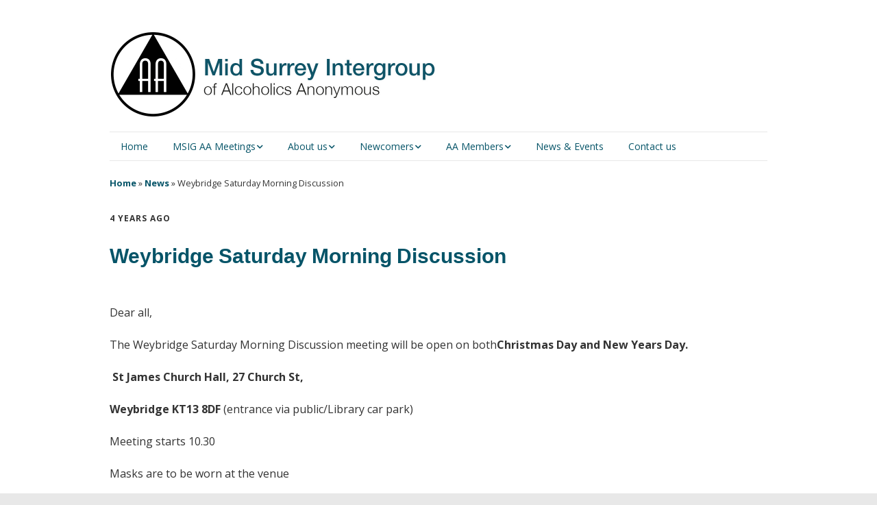

--- FILE ---
content_type: text/html; charset=UTF-8
request_url: http://aamidsurrey.org.uk/2021/12/10/weybridge-saturday-morning-discussion/
body_size: 11783
content:
<!DOCTYPE html>
<!--[if lte IE 9]><html class="no-js IE9 IE" lang="en-GB"><![endif]-->
<!--[if gt IE 9]><!--><html class="no-js" lang="en-GB"><!--<![endif]-->
	<head>
				<meta charset="UTF-8" />
	<meta name='robots' content='index, follow, max-image-preview:large, max-snippet:-1, max-video-preview:-1' />
			<link rel="dns-prefetch" href="//fonts.googleapis.com" />
			<script type="text/javascript">
			/* <![CDATA[ */
			document.documentElement.className = document.documentElement.className.replace(new RegExp('(^|\\s)no-js(\\s|$)'), '$1js$2');
			/* ]]> */
		</script>
	
	<!-- This site is optimized with the Yoast SEO plugin v20.2.1 - https://yoast.com/wordpress/plugins/seo/ -->
	<title>Weybridge Saturday Morning Discussion - Mid Surrey Intergroup</title>
	<link rel="canonical" href="http://aamidsurrey.org.uk/2021/12/10/weybridge-saturday-morning-discussion/" />
	<meta property="og:locale" content="en_GB" />
	<meta property="og:type" content="article" />
	<meta property="og:title" content="Weybridge Saturday Morning Discussion - Mid Surrey Intergroup" />
	<meta property="og:description" content="Dear all, The Weybridge Saturday Morning Discussion meeting will be open on bothChristmas Day and New Years Day.  St James Church Hall, 27 Church St, Weybridge KT13 8DF (entrance via public/Library car park) Meeting starts 10.30 Masks are to be worn at the venue Please bring own refreshment (in cup with secure lid) Regards, Karla [ECO]" />
	<meta property="og:url" content="http://aamidsurrey.org.uk/2021/12/10/weybridge-saturday-morning-discussion/" />
	<meta property="og:site_name" content="Mid Surrey Intergroup" />
	<meta property="article:published_time" content="2021-12-10T14:52:00+00:00" />
	<meta name="author" content="George eclo" />
	<meta name="twitter:card" content="summary_large_image" />
	<meta name="twitter:label1" content="Written by" />
	<meta name="twitter:data1" content="George eclo" />
	<script type="application/ld+json" class="yoast-schema-graph">{"@context":"https://schema.org","@graph":[{"@type":"Article","@id":"http://aamidsurrey.org.uk/2021/12/10/weybridge-saturday-morning-discussion/#article","isPartOf":{"@id":"http://aamidsurrey.org.uk/2021/12/10/weybridge-saturday-morning-discussion/"},"author":{"name":"George eclo","@id":"https://aamidsurrey.org.uk/#/schema/person/5bf6debf96031fe3c7736040429c286c"},"headline":"Weybridge Saturday Morning Discussion","datePublished":"2021-12-10T14:52:00+00:00","dateModified":"2021-12-10T14:52:00+00:00","mainEntityOfPage":{"@id":"http://aamidsurrey.org.uk/2021/12/10/weybridge-saturday-morning-discussion/"},"wordCount":59,"publisher":{"@id":"https://aamidsurrey.org.uk/#organization"},"articleSection":["Uncategorized"],"inLanguage":"en-GB"},{"@type":"WebPage","@id":"http://aamidsurrey.org.uk/2021/12/10/weybridge-saturday-morning-discussion/","url":"http://aamidsurrey.org.uk/2021/12/10/weybridge-saturday-morning-discussion/","name":"Weybridge Saturday Morning Discussion - Mid Surrey Intergroup","isPartOf":{"@id":"https://aamidsurrey.org.uk/#website"},"datePublished":"2021-12-10T14:52:00+00:00","dateModified":"2021-12-10T14:52:00+00:00","breadcrumb":{"@id":"http://aamidsurrey.org.uk/2021/12/10/weybridge-saturday-morning-discussion/#breadcrumb"},"inLanguage":"en-GB","potentialAction":[{"@type":"ReadAction","target":["http://aamidsurrey.org.uk/2021/12/10/weybridge-saturday-morning-discussion/"]}]},{"@type":"BreadcrumbList","@id":"http://aamidsurrey.org.uk/2021/12/10/weybridge-saturday-morning-discussion/#breadcrumb","itemListElement":[{"@type":"ListItem","position":1,"name":"Home","item":"https://aamidsurrey.org.uk/"},{"@type":"ListItem","position":2,"name":"News","item":"http://aamidsurrey.org.uk/news-2/"},{"@type":"ListItem","position":3,"name":"Weybridge Saturday Morning Discussion"}]},{"@type":"WebSite","@id":"https://aamidsurrey.org.uk/#website","url":"https://aamidsurrey.org.uk/","name":"Mid Surrey Intergroup","description":"of Alcoholics Anonymous","publisher":{"@id":"https://aamidsurrey.org.uk/#organization"},"potentialAction":[{"@type":"SearchAction","target":{"@type":"EntryPoint","urlTemplate":"https://aamidsurrey.org.uk/?s={search_term_string}"},"query-input":"required name=search_term_string"}],"inLanguage":"en-GB"},{"@type":"Organization","@id":"https://aamidsurrey.org.uk/#organization","name":"Alcoholic Anonymous Mid Surrey","url":"https://aamidsurrey.org.uk/","logo":{"@type":"ImageObject","inLanguage":"en-GB","@id":"https://aamidsurrey.org.uk/#/schema/logo/image/","url":"https://aamidsurrey.org.uk/wp-content/uploads/2018/10/AA-icon-2.jpg","contentUrl":"https://aamidsurrey.org.uk/wp-content/uploads/2018/10/AA-icon-2.jpg","width":512,"height":512,"caption":"Alcoholic Anonymous Mid Surrey"},"image":{"@id":"https://aamidsurrey.org.uk/#/schema/logo/image/"}},{"@type":"Person","@id":"https://aamidsurrey.org.uk/#/schema/person/5bf6debf96031fe3c7736040429c286c","name":"George eclo","url":"http://aamidsurrey.org.uk/author/eclo/"}]}</script>
	<!-- / Yoast SEO plugin. -->


<link rel="alternate" type="application/rss+xml" title="Mid Surrey Intergroup &raquo; Feed" href="http://aamidsurrey.org.uk/feed/" />
<link rel="alternate" type="application/rss+xml" title="Mid Surrey Intergroup &raquo; Comments Feed" href="http://aamidsurrey.org.uk/comments/feed/" />
<link rel="alternate" type="application/rss+xml" title="Mid Surrey Intergroup &raquo; Weybridge Saturday Morning Discussion Comments Feed" href="http://aamidsurrey.org.uk/2021/12/10/weybridge-saturday-morning-discussion/feed/" />
<script type="text/javascript">
/* <![CDATA[ */
window._wpemojiSettings = {"baseUrl":"https:\/\/s.w.org\/images\/core\/emoji\/14.0.0\/72x72\/","ext":".png","svgUrl":"https:\/\/s.w.org\/images\/core\/emoji\/14.0.0\/svg\/","svgExt":".svg","source":{"concatemoji":"http:\/\/aamidsurrey.org.uk\/wp-includes\/js\/wp-emoji-release.min.js?ver=6.4.7"}};
/*! This file is auto-generated */
!function(i,n){var o,s,e;function c(e){try{var t={supportTests:e,timestamp:(new Date).valueOf()};sessionStorage.setItem(o,JSON.stringify(t))}catch(e){}}function p(e,t,n){e.clearRect(0,0,e.canvas.width,e.canvas.height),e.fillText(t,0,0);var t=new Uint32Array(e.getImageData(0,0,e.canvas.width,e.canvas.height).data),r=(e.clearRect(0,0,e.canvas.width,e.canvas.height),e.fillText(n,0,0),new Uint32Array(e.getImageData(0,0,e.canvas.width,e.canvas.height).data));return t.every(function(e,t){return e===r[t]})}function u(e,t,n){switch(t){case"flag":return n(e,"\ud83c\udff3\ufe0f\u200d\u26a7\ufe0f","\ud83c\udff3\ufe0f\u200b\u26a7\ufe0f")?!1:!n(e,"\ud83c\uddfa\ud83c\uddf3","\ud83c\uddfa\u200b\ud83c\uddf3")&&!n(e,"\ud83c\udff4\udb40\udc67\udb40\udc62\udb40\udc65\udb40\udc6e\udb40\udc67\udb40\udc7f","\ud83c\udff4\u200b\udb40\udc67\u200b\udb40\udc62\u200b\udb40\udc65\u200b\udb40\udc6e\u200b\udb40\udc67\u200b\udb40\udc7f");case"emoji":return!n(e,"\ud83e\udef1\ud83c\udffb\u200d\ud83e\udef2\ud83c\udfff","\ud83e\udef1\ud83c\udffb\u200b\ud83e\udef2\ud83c\udfff")}return!1}function f(e,t,n){var r="undefined"!=typeof WorkerGlobalScope&&self instanceof WorkerGlobalScope?new OffscreenCanvas(300,150):i.createElement("canvas"),a=r.getContext("2d",{willReadFrequently:!0}),o=(a.textBaseline="top",a.font="600 32px Arial",{});return e.forEach(function(e){o[e]=t(a,e,n)}),o}function t(e){var t=i.createElement("script");t.src=e,t.defer=!0,i.head.appendChild(t)}"undefined"!=typeof Promise&&(o="wpEmojiSettingsSupports",s=["flag","emoji"],n.supports={everything:!0,everythingExceptFlag:!0},e=new Promise(function(e){i.addEventListener("DOMContentLoaded",e,{once:!0})}),new Promise(function(t){var n=function(){try{var e=JSON.parse(sessionStorage.getItem(o));if("object"==typeof e&&"number"==typeof e.timestamp&&(new Date).valueOf()<e.timestamp+604800&&"object"==typeof e.supportTests)return e.supportTests}catch(e){}return null}();if(!n){if("undefined"!=typeof Worker&&"undefined"!=typeof OffscreenCanvas&&"undefined"!=typeof URL&&URL.createObjectURL&&"undefined"!=typeof Blob)try{var e="postMessage("+f.toString()+"("+[JSON.stringify(s),u.toString(),p.toString()].join(",")+"));",r=new Blob([e],{type:"text/javascript"}),a=new Worker(URL.createObjectURL(r),{name:"wpTestEmojiSupports"});return void(a.onmessage=function(e){c(n=e.data),a.terminate(),t(n)})}catch(e){}c(n=f(s,u,p))}t(n)}).then(function(e){for(var t in e)n.supports[t]=e[t],n.supports.everything=n.supports.everything&&n.supports[t],"flag"!==t&&(n.supports.everythingExceptFlag=n.supports.everythingExceptFlag&&n.supports[t]);n.supports.everythingExceptFlag=n.supports.everythingExceptFlag&&!n.supports.flag,n.DOMReady=!1,n.readyCallback=function(){n.DOMReady=!0}}).then(function(){return e}).then(function(){var e;n.supports.everything||(n.readyCallback(),(e=n.source||{}).concatemoji?t(e.concatemoji):e.wpemoji&&e.twemoji&&(t(e.twemoji),t(e.wpemoji)))}))}((window,document),window._wpemojiSettings);
/* ]]> */
</script>
<style id='wp-emoji-styles-inline-css' type='text/css'>

	img.wp-smiley, img.emoji {
		display: inline !important;
		border: none !important;
		box-shadow: none !important;
		height: 1em !important;
		width: 1em !important;
		margin: 0 0.07em !important;
		vertical-align: -0.1em !important;
		background: none !important;
		padding: 0 !important;
	}
</style>
<link rel='stylesheet' id='wp-block-library-css' href='http://aamidsurrey.org.uk/wp-includes/css/dist/block-library/style.min.css?ver=6.4.7' type='text/css' media='all' />
<style id='classic-theme-styles-inline-css' type='text/css'>
/*! This file is auto-generated */
.wp-block-button__link{color:#fff;background-color:#32373c;border-radius:9999px;box-shadow:none;text-decoration:none;padding:calc(.667em + 2px) calc(1.333em + 2px);font-size:1.125em}.wp-block-file__button{background:#32373c;color:#fff;text-decoration:none}
</style>
<style id='global-styles-inline-css' type='text/css'>
body{--wp--preset--color--black: #000000;--wp--preset--color--cyan-bluish-gray: #abb8c3;--wp--preset--color--white: #ffffff;--wp--preset--color--pale-pink: #f78da7;--wp--preset--color--vivid-red: #cf2e2e;--wp--preset--color--luminous-vivid-orange: #ff6900;--wp--preset--color--luminous-vivid-amber: #fcb900;--wp--preset--color--light-green-cyan: #7bdcb5;--wp--preset--color--vivid-green-cyan: #00d084;--wp--preset--color--pale-cyan-blue: #8ed1fc;--wp--preset--color--vivid-cyan-blue: #0693e3;--wp--preset--color--vivid-purple: #9b51e0;--wp--preset--gradient--vivid-cyan-blue-to-vivid-purple: linear-gradient(135deg,rgba(6,147,227,1) 0%,rgb(155,81,224) 100%);--wp--preset--gradient--light-green-cyan-to-vivid-green-cyan: linear-gradient(135deg,rgb(122,220,180) 0%,rgb(0,208,130) 100%);--wp--preset--gradient--luminous-vivid-amber-to-luminous-vivid-orange: linear-gradient(135deg,rgba(252,185,0,1) 0%,rgba(255,105,0,1) 100%);--wp--preset--gradient--luminous-vivid-orange-to-vivid-red: linear-gradient(135deg,rgba(255,105,0,1) 0%,rgb(207,46,46) 100%);--wp--preset--gradient--very-light-gray-to-cyan-bluish-gray: linear-gradient(135deg,rgb(238,238,238) 0%,rgb(169,184,195) 100%);--wp--preset--gradient--cool-to-warm-spectrum: linear-gradient(135deg,rgb(74,234,220) 0%,rgb(151,120,209) 20%,rgb(207,42,186) 40%,rgb(238,44,130) 60%,rgb(251,105,98) 80%,rgb(254,248,76) 100%);--wp--preset--gradient--blush-light-purple: linear-gradient(135deg,rgb(255,206,236) 0%,rgb(152,150,240) 100%);--wp--preset--gradient--blush-bordeaux: linear-gradient(135deg,rgb(254,205,165) 0%,rgb(254,45,45) 50%,rgb(107,0,62) 100%);--wp--preset--gradient--luminous-dusk: linear-gradient(135deg,rgb(255,203,112) 0%,rgb(199,81,192) 50%,rgb(65,88,208) 100%);--wp--preset--gradient--pale-ocean: linear-gradient(135deg,rgb(255,245,203) 0%,rgb(182,227,212) 50%,rgb(51,167,181) 100%);--wp--preset--gradient--electric-grass: linear-gradient(135deg,rgb(202,248,128) 0%,rgb(113,206,126) 100%);--wp--preset--gradient--midnight: linear-gradient(135deg,rgb(2,3,129) 0%,rgb(40,116,252) 100%);--wp--preset--font-size--small: 13px;--wp--preset--font-size--medium: 20px;--wp--preset--font-size--large: 36px;--wp--preset--font-size--x-large: 42px;--wp--preset--spacing--20: 0.44rem;--wp--preset--spacing--30: 0.67rem;--wp--preset--spacing--40: 1rem;--wp--preset--spacing--50: 1.5rem;--wp--preset--spacing--60: 2.25rem;--wp--preset--spacing--70: 3.38rem;--wp--preset--spacing--80: 5.06rem;--wp--preset--shadow--natural: 6px 6px 9px rgba(0, 0, 0, 0.2);--wp--preset--shadow--deep: 12px 12px 50px rgba(0, 0, 0, 0.4);--wp--preset--shadow--sharp: 6px 6px 0px rgba(0, 0, 0, 0.2);--wp--preset--shadow--outlined: 6px 6px 0px -3px rgba(255, 255, 255, 1), 6px 6px rgba(0, 0, 0, 1);--wp--preset--shadow--crisp: 6px 6px 0px rgba(0, 0, 0, 1);}:where(.is-layout-flex){gap: 0.5em;}:where(.is-layout-grid){gap: 0.5em;}body .is-layout-flow > .alignleft{float: left;margin-inline-start: 0;margin-inline-end: 2em;}body .is-layout-flow > .alignright{float: right;margin-inline-start: 2em;margin-inline-end: 0;}body .is-layout-flow > .aligncenter{margin-left: auto !important;margin-right: auto !important;}body .is-layout-constrained > .alignleft{float: left;margin-inline-start: 0;margin-inline-end: 2em;}body .is-layout-constrained > .alignright{float: right;margin-inline-start: 2em;margin-inline-end: 0;}body .is-layout-constrained > .aligncenter{margin-left: auto !important;margin-right: auto !important;}body .is-layout-constrained > :where(:not(.alignleft):not(.alignright):not(.alignfull)){max-width: var(--wp--style--global--content-size);margin-left: auto !important;margin-right: auto !important;}body .is-layout-constrained > .alignwide{max-width: var(--wp--style--global--wide-size);}body .is-layout-flex{display: flex;}body .is-layout-flex{flex-wrap: wrap;align-items: center;}body .is-layout-flex > *{margin: 0;}body .is-layout-grid{display: grid;}body .is-layout-grid > *{margin: 0;}:where(.wp-block-columns.is-layout-flex){gap: 2em;}:where(.wp-block-columns.is-layout-grid){gap: 2em;}:where(.wp-block-post-template.is-layout-flex){gap: 1.25em;}:where(.wp-block-post-template.is-layout-grid){gap: 1.25em;}.has-black-color{color: var(--wp--preset--color--black) !important;}.has-cyan-bluish-gray-color{color: var(--wp--preset--color--cyan-bluish-gray) !important;}.has-white-color{color: var(--wp--preset--color--white) !important;}.has-pale-pink-color{color: var(--wp--preset--color--pale-pink) !important;}.has-vivid-red-color{color: var(--wp--preset--color--vivid-red) !important;}.has-luminous-vivid-orange-color{color: var(--wp--preset--color--luminous-vivid-orange) !important;}.has-luminous-vivid-amber-color{color: var(--wp--preset--color--luminous-vivid-amber) !important;}.has-light-green-cyan-color{color: var(--wp--preset--color--light-green-cyan) !important;}.has-vivid-green-cyan-color{color: var(--wp--preset--color--vivid-green-cyan) !important;}.has-pale-cyan-blue-color{color: var(--wp--preset--color--pale-cyan-blue) !important;}.has-vivid-cyan-blue-color{color: var(--wp--preset--color--vivid-cyan-blue) !important;}.has-vivid-purple-color{color: var(--wp--preset--color--vivid-purple) !important;}.has-black-background-color{background-color: var(--wp--preset--color--black) !important;}.has-cyan-bluish-gray-background-color{background-color: var(--wp--preset--color--cyan-bluish-gray) !important;}.has-white-background-color{background-color: var(--wp--preset--color--white) !important;}.has-pale-pink-background-color{background-color: var(--wp--preset--color--pale-pink) !important;}.has-vivid-red-background-color{background-color: var(--wp--preset--color--vivid-red) !important;}.has-luminous-vivid-orange-background-color{background-color: var(--wp--preset--color--luminous-vivid-orange) !important;}.has-luminous-vivid-amber-background-color{background-color: var(--wp--preset--color--luminous-vivid-amber) !important;}.has-light-green-cyan-background-color{background-color: var(--wp--preset--color--light-green-cyan) !important;}.has-vivid-green-cyan-background-color{background-color: var(--wp--preset--color--vivid-green-cyan) !important;}.has-pale-cyan-blue-background-color{background-color: var(--wp--preset--color--pale-cyan-blue) !important;}.has-vivid-cyan-blue-background-color{background-color: var(--wp--preset--color--vivid-cyan-blue) !important;}.has-vivid-purple-background-color{background-color: var(--wp--preset--color--vivid-purple) !important;}.has-black-border-color{border-color: var(--wp--preset--color--black) !important;}.has-cyan-bluish-gray-border-color{border-color: var(--wp--preset--color--cyan-bluish-gray) !important;}.has-white-border-color{border-color: var(--wp--preset--color--white) !important;}.has-pale-pink-border-color{border-color: var(--wp--preset--color--pale-pink) !important;}.has-vivid-red-border-color{border-color: var(--wp--preset--color--vivid-red) !important;}.has-luminous-vivid-orange-border-color{border-color: var(--wp--preset--color--luminous-vivid-orange) !important;}.has-luminous-vivid-amber-border-color{border-color: var(--wp--preset--color--luminous-vivid-amber) !important;}.has-light-green-cyan-border-color{border-color: var(--wp--preset--color--light-green-cyan) !important;}.has-vivid-green-cyan-border-color{border-color: var(--wp--preset--color--vivid-green-cyan) !important;}.has-pale-cyan-blue-border-color{border-color: var(--wp--preset--color--pale-cyan-blue) !important;}.has-vivid-cyan-blue-border-color{border-color: var(--wp--preset--color--vivid-cyan-blue) !important;}.has-vivid-purple-border-color{border-color: var(--wp--preset--color--vivid-purple) !important;}.has-vivid-cyan-blue-to-vivid-purple-gradient-background{background: var(--wp--preset--gradient--vivid-cyan-blue-to-vivid-purple) !important;}.has-light-green-cyan-to-vivid-green-cyan-gradient-background{background: var(--wp--preset--gradient--light-green-cyan-to-vivid-green-cyan) !important;}.has-luminous-vivid-amber-to-luminous-vivid-orange-gradient-background{background: var(--wp--preset--gradient--luminous-vivid-amber-to-luminous-vivid-orange) !important;}.has-luminous-vivid-orange-to-vivid-red-gradient-background{background: var(--wp--preset--gradient--luminous-vivid-orange-to-vivid-red) !important;}.has-very-light-gray-to-cyan-bluish-gray-gradient-background{background: var(--wp--preset--gradient--very-light-gray-to-cyan-bluish-gray) !important;}.has-cool-to-warm-spectrum-gradient-background{background: var(--wp--preset--gradient--cool-to-warm-spectrum) !important;}.has-blush-light-purple-gradient-background{background: var(--wp--preset--gradient--blush-light-purple) !important;}.has-blush-bordeaux-gradient-background{background: var(--wp--preset--gradient--blush-bordeaux) !important;}.has-luminous-dusk-gradient-background{background: var(--wp--preset--gradient--luminous-dusk) !important;}.has-pale-ocean-gradient-background{background: var(--wp--preset--gradient--pale-ocean) !important;}.has-electric-grass-gradient-background{background: var(--wp--preset--gradient--electric-grass) !important;}.has-midnight-gradient-background{background: var(--wp--preset--gradient--midnight) !important;}.has-small-font-size{font-size: var(--wp--preset--font-size--small) !important;}.has-medium-font-size{font-size: var(--wp--preset--font-size--medium) !important;}.has-large-font-size{font-size: var(--wp--preset--font-size--large) !important;}.has-x-large-font-size{font-size: var(--wp--preset--font-size--x-large) !important;}
.wp-block-navigation a:where(:not(.wp-element-button)){color: inherit;}
:where(.wp-block-post-template.is-layout-flex){gap: 1.25em;}:where(.wp-block-post-template.is-layout-grid){gap: 1.25em;}
:where(.wp-block-columns.is-layout-flex){gap: 2em;}:where(.wp-block-columns.is-layout-grid){gap: 2em;}
.wp-block-pullquote{font-size: 1.5em;line-height: 1.6;}
</style>
<link rel='stylesheet' id='contact-form-7-css' href='http://aamidsurrey.org.uk/wp-content/plugins/contact-form-7/includes/css/styles.css?ver=5.9.8' type='text/css' media='all' />
<link rel='stylesheet' id='jquery-ui-css' href='http://aamidsurrey.org.uk/wp-content/plugins/dg-accordian/public/css/jquery-ui-1.12.1.css?ver=1.0.0' type='text/css' media='all' />
<link rel='stylesheet' id='dg-accordian-css' href='http://aamidsurrey.org.uk/wp-content/plugins/dg-accordian/public/css/dg-accordian-public.css?ver=1.0.0' type='text/css' media='all' />
<link rel='stylesheet' id='pc_google_analytics-frontend-css' href='http://aamidsurrey.org.uk/wp-content/plugins/pc-google-analytics/assets/css/frontend.css?ver=1.0.0' type='text/css' media='all' />
<link rel='stylesheet' id='make-google-font-css' href='//fonts.googleapis.com/css?family=Open+Sans%3Aregular%2Citalic%2C700%2C700italic&#038;ver=1.9.25#038;subset=latin' type='text/css' media='all' />
<link rel='stylesheet' id='font-awesome-css' href='http://aamidsurrey.org.uk/wp-content/themes/make/css/libs/font-awesome/css/font-awesome.min.css?ver=5.6.3' type='text/css' media='all' />
<link rel='stylesheet' id='make-parent-css' href='http://aamidsurrey.org.uk/wp-content/themes/make/style.css?ver=1.9.25' type='text/css' media='all' />
<link rel='stylesheet' id='makeplus-postslist-frontend-css' href='http://aamidsurrey.org.uk/wp-content/plugins/make-plus/css/postslist/frontend.css?ver=1.9.17' type='text/css' media='all' />
<link rel='stylesheet' id='make-main-css' href='http://aamidsurrey.org.uk/wp-content/themes/make-child-theme/style.css?ver=1.9.25' type='text/css' media='all' />
<link rel='stylesheet' id='make-print-css' href='http://aamidsurrey.org.uk/wp-content/themes/make/css/print.css?ver=1.9.25' type='text/css' media='print' />
<link rel='stylesheet' id='btnsx-css' href='http://aamidsurrey.org.uk/wp-content/plugins/buttons-x/assets/css/common/button.min.css?ver=0.8.6' type='text/css' media='all' />
<script type="text/javascript" src="http://aamidsurrey.org.uk/wp-includes/js/jquery/jquery.min.js?ver=3.7.1" id="jquery-core-js"></script>
<script type="text/javascript" src="http://aamidsurrey.org.uk/wp-includes/js/jquery/jquery-migrate.min.js?ver=3.4.1" id="jquery-migrate-js"></script>
<script type="text/javascript" src="http://aamidsurrey.org.uk/wp-content/plugins/dg-accordian/public/js/jquery-ui-1.12.1.js?ver=1.0.0" id="jquery-ui-js"></script>
<script type="text/javascript" src="http://aamidsurrey.org.uk/wp-content/plugins/dg-accordian/public/js/dg-accordian-public.js?ver=1.0.0" id="dg-accordian-js"></script>
<script type="text/javascript" src="http://aamidsurrey.org.uk/wp-content/plugins/pc-google-analytics/assets/js/frontend.min.js?ver=1.0.0" id="pc_google_analytics-frontend-js"></script>
<link rel="https://api.w.org/" href="http://aamidsurrey.org.uk/wp-json/" /><link rel="alternate" type="application/json" href="http://aamidsurrey.org.uk/wp-json/wp/v2/posts/3006" /><link rel="EditURI" type="application/rsd+xml" title="RSD" href="http://aamidsurrey.org.uk/xmlrpc.php?rsd" />
<meta name="generator" content="WordPress 6.4.7" />
<link rel='shortlink' href='http://aamidsurrey.org.uk/?p=3006' />
<link rel="alternate" type="application/json+oembed" href="http://aamidsurrey.org.uk/wp-json/oembed/1.0/embed?url=http%3A%2F%2Faamidsurrey.org.uk%2F2021%2F12%2F10%2Fweybridge-saturday-morning-discussion%2F" />
<link rel="alternate" type="text/xml+oembed" href="http://aamidsurrey.org.uk/wp-json/oembed/1.0/embed?url=http%3A%2F%2Faamidsurrey.org.uk%2F2021%2F12%2F10%2Fweybridge-saturday-morning-discussion%2F&#038;format=xml" />
<meta name="12_step_meeting_list" content="3.19.9">
<style>.cpm-map img{ max-width: none !important;box-shadow:none !important;}</style>	<script>
		(function(i,s,o,g,r,a,m){i['GoogleAnalyticsObject']=r;i[r]=i[r]||function(){
		(i[r].q=i[r].q||[]).push(arguments)},i[r].l=1*new Date();a=s.createElement(o),
		m=s.getElementsByTagName(o)[0];a.async=1;a.src=g;m.parentNode.insertBefore(a,m)
		})(window,document,'script','//www.google-analytics.com/analytics.js','ga');
		
		ga('create', '30f969720159fdcf', 'auto');
		ga('send', 'pageview');
		
		</script>
		<meta name="viewport" content="width=device-width, initial-scale=1" />
				<link rel="pingback" href="http://aamidsurrey.org.uk/xmlrpc.php">
	<style type="text/css">.recentcomments a{display:inline !important;padding:0 !important;margin:0 !important;}</style><style type="text/css" id="custom-background-css">
body.custom-background { background-color: #e8e8e8; background-image: url("http://aamidsurrey.org.uk/wp-content/uploads/2019/03/violence_banner.jpg"); background-position: left top; background-size: auto; background-repeat: repeat; background-attachment: scroll; }
</style>
	
<!-- Begin Make Inline CSS -->
<style type="text/css">
body,.font-body{font-size:16px;font-size:1.6rem;}#comments{font-size:14px;font-size:1.4rem;}.comment-date{font-size:13px;font-size:1.3rem;}h1:not(.site-title),.font-header,.entry-title{font-size:30px;font-size:3rem;}h2{font-size:26px;font-size:2.6rem;}h4{font-size:20px;font-size:2rem;font-weight:bold;}.site-navigation .menu li a,.font-nav,.site-navigation .menu-toggle{font-family:"Open Sans","Helvetica Neue",Helvetica,Arial,sans-serif;font-size:14px;font-size:1.4rem;font-weight:normal;font-style:normal;text-transform:none;line-height:1.4;letter-spacing:0px;word-spacing:0px;}.site-navigation .menu li.current_page_item > a,.site-navigation .menu .children li.current_page_item > a,.site-navigation .menu li.current-menu-item > a,.site-navigation .menu .sub-menu li.current-menu-item > a{font-weight:bold;}.header-bar,.header-text,.header-bar .search-form input,.header-bar .menu a,.header-navigation .mobile-menu ul.menu li a{font-family:"Open Sans","Helvetica Neue",Helvetica,Arial,sans-serif;font-size:13px;font-size:1.3rem;font-weight:normal;font-style:normal;text-transform:none;line-height:1.6;letter-spacing:0px;word-spacing:0px;}.sidebar .widget-title,.sidebar .widgettitle,.sidebar .widget-title a,.sidebar .widgettitle a,.font-widget-title{font-family:"Open Sans","Helvetica Neue",Helvetica,Arial,sans-serif;font-size:13px;font-size:1.3rem;font-weight:bold;font-style:normal;text-transform:none;line-height:1.6;letter-spacing:0px;word-spacing:0px;}.sidebar .widget,.font-widget{font-weight:bold;}.footer-widget-container .widget-title,.footer-widget-container .widgettitle,.footer-widget-container .widget-title a,.footer-widget-container .widgettitle a{font-family:"Open Sans","Helvetica Neue",Helvetica,Arial,sans-serif;font-size:13px;font-size:1.3rem;font-weight:bold;font-style:normal;text-transform:none;line-height:1.6;letter-spacing:0px;word-spacing:0px;}.color-primary-text,a,.entry-author-byline a.vcard,.entry-footer a:hover,.comment-form .required,ul.ttfmake-list-dot li:before,ol.ttfmake-list-dot li:before,.entry-comment-count a:hover,.comment-count-icon a:hover{color:#065468;}.color-primary-background,.ttfmake-button.color-primary-background{background-color:#065468;}.color-primary-border{border-color:#065468;}.color-secondary-text,.builder-section-banner .cycle-pager,.ttfmake-shortcode-slider .cycle-pager,.builder-section-banner .cycle-prev:before,.builder-section-banner .cycle-next:before,.ttfmake-shortcode-slider .cycle-prev:before,.ttfmake-shortcode-slider .cycle-next:before,.ttfmake-shortcode-slider .cycle-caption{color:#e8e8e8;}.color-secondary-background,blockquote.ttfmake-testimonial,tt,kbd,pre,code,samp,var,textarea,input[type="date"],input[type="datetime"],input[type="datetime-local"],input[type="email"],input[type="month"],input[type="number"],input[type="password"],input[type="search"],input[type="tel"],input[type="text"],input[type="time"],input[type="url"],input[type="week"],.ttfmake-button.color-secondary-background,button.color-secondary-background,input[type="button"].color-secondary-background,input[type="reset"].color-secondary-background,input[type="submit"].color-secondary-background,.sticky-post-label{background-color:#e8e8e8;}.color-secondary-border,table,table th,table td,.header-layout-3 .site-navigation .menu,.widget_tag_cloud a,.widget_product_tag_cloud a{border-color:#e8e8e8;}hr,hr.ttfmake-line-dashed,hr.ttfmake-line-double,blockquote.ttfmake-testimonial:after{border-top-color:#e8e8e8;}.comment-body,.post,.page,.search article.post,.search article.page,.widget li{border-bottom-color:#e8e8e8;}.color-text,body,.entry-date a,button,input,select,textarea,[class*="navigation"] .nav-previous a,[class*="navigation"] .nav-previous span,[class*="navigation"] .nav-next a,[class*="navigation"] .nav-next span{color:#333333;}::-webkit-input-placeholder{color:#333333;}:-moz-placeholder{color:#333333;}::-moz-placeholder{color:#333333;}:-ms-input-placeholder{color:#333333;}.color-detail-text,.builder-section-banner .cycle-pager .cycle-pager-active,.ttfmake-shortcode-slider .cycle-pager .cycle-pager-active,.entry-footer a,.entry-footer .fa,.post-categories li:after,.post-tags li:after,.comment-count-icon:before,.entry-comment-count a,.comment-count-icon a{color:#065468;}.color-detail-background{background-color:#065468;}.color-detail-border{border-color:#065468;}button,.ttfmake-button,input[type="button"],input[type="reset"],input[type="submit"],.site-main .gform_wrapper .gform_footer input.button{background-color:#065468;}.site-header,.site-title,.site-title a,.site-navigation .menu li a{color:#065468;}.site-navigation .menu li a{color:#065468;}.site-navigation .menu li a:hover,.site-navigation .menu li a:focus{color:#065468;}.header-bar,.header-bar a,.header-bar .menu li a{color:#065468;}.header-bar a:hover,.header-bar a:focus,.header-bar .menu li a:hover,.header-bar .menu li a:focus{color:#ffffff;}.header-bar,.header-bar .search-form input,.header-social-links li:first-of-type,.header-social-links li a{border-color:rgba(229, 229, 229, 1);}.header-bar{background-color:rgba(229, 229, 229, 1);}body.custom-background{background-position:left;background-size:auto;}.site-content{padding-top:0;}div.custom-logo{background-image:url("http://aamidsurrey.org.uk/wp-content/uploads/2018/10/AA-Surrey-Logo-3.jpg");width:960px;}div.custom-logo a{padding-bottom:27.083333333333%;}.builder-section-postlist .ttfmp-post-list-item-footer a:hover,.ttfmp-widget-post-list .ttfmp-post-list-item-comment-link:hover{color:#065468;}.ttfmp-widget-post-list .ttfmp-post-list-item-date a,.builder-section-postlist .ttfmp-post-list-item-date a{color:#333333;}.builder-section-postlist .ttfmp-post-list-item-footer,.builder-section-postlist .ttfmp-post-list-item-footer a,.ttfmp-widget-post-list .ttfmp-post-list-item-comment-link{color:#065468;}.builder-text-content .widget{font-size:16px;font-size:1.6rem;}.builder-text-content .widget-title{font-size:20px;font-size:2rem;font-weight:bold;}
@media screen and (min-width: 800px){.has-left-sidebar.has-right-sidebar .entry-title{font-size:19px;font-size:1.9rem;}.site-navigation .menu .page_item_has_children a:after,.site-navigation .menu .menu-item-has-children a:after{top:-1px;font-size:10px;font-size:1rem;}.site-navigation .menu .sub-menu li a,.site-navigation .menu .children li a{font-family:"Open Sans","Helvetica Neue",Helvetica,Arial,sans-serif;font-size:13px;font-size:1.3rem;font-weight:normal;font-style:normal;text-transform:none;line-height:1.4;letter-spacing:0px;word-spacing:0px;}.site-navigation .menu .children .page_item_has_children a:after,.site-navigation .menu .sub-menu .menu-item-has-children a:after{font-size:9px;font-size:0.9rem;}.site-navigation .menu li.current_page_item > a,.site-navigation .menu .children li.current_page_item > a,.site-navigation .menu li.current_page_ancestor > a,.site-navigation .menu li.current-menu-item > a,.site-navigation .menu .sub-menu li.current-menu-item > a,.site-navigation .menu li.current-menu-ancestor > a{font-weight:bold;}.site-navigation ul.menu ul a:hover,.site-navigation ul.menu ul a:focus,.site-navigation .menu ul ul a:hover,.site-navigation .menu ul ul a:focus{background-color:rgba(6, 84, 104, 1);}.site-navigation .menu .sub-menu,.site-navigation .menu .children{background-color:#e8e8e8;}.site-navigation .page_item_has_children a:after,.site-navigation .menu-item-has-children a:after{color:#065468;}.site-navigation .menu .sub-menu a,.site-navigation .menu .children a{border-bottom-color:#065468;}}
</style>
<!-- End Make Inline CSS -->
<meta name="generator" content="Powered by Buttons X - Powerful Button Builder for WordPress."/>
<link rel="icon" href="http://aamidsurrey.org.uk/wp-content/uploads/2018/10/cropped-AA-icon-2-32x32.jpg" sizes="32x32" />
<link rel="icon" href="http://aamidsurrey.org.uk/wp-content/uploads/2018/10/cropped-AA-icon-2-192x192.jpg" sizes="192x192" />
<link rel="apple-touch-icon" href="http://aamidsurrey.org.uk/wp-content/uploads/2018/10/cropped-AA-icon-2-180x180.jpg" />
<meta name="msapplication-TileImage" content="http://aamidsurrey.org.uk/wp-content/uploads/2018/10/cropped-AA-icon-2-270x270.jpg" />
		<style type="text/css" id="wp-custom-css">
			/*
You can add your own CSS here.

Click the help icon above to learn more.
*/
h1{
    color: #065468 !important; text-align: left !important;
}
h3 {
    color: #065468 !important;
}
a:hover, a:focus {
    color: #0EC5F4 !important;
}		</style>
			</head>

	<body class="post-template-default single single-post postid-3006 single-format-standard custom-background wp-custom-logo view-post full-width no-sidebar make">
		<div id="site-wrapper" class="site-wrapper">
			<a class="skip-link screen-reader-text" href="#site-content">Skip to content</a>

			
<header id="site-header" class="site-header header-layout-3 no-site-title no-site-tagline" role="banner">
		<div class="site-header-main">
		<div class="container">
			<div class="site-branding">
									<a href="http://aamidsurrey.org.uk/" class="custom-logo-link" rel="home"><img width="960" height="260" src="http://aamidsurrey.org.uk/wp-content/uploads/2018/10/AA-Surrey-Logo-3.jpg" class="custom-logo" alt="Mid Surrey Intergroup" decoding="async" fetchpriority="high" srcset="http://aamidsurrey.org.uk/wp-content/uploads/2018/10/AA-Surrey-Logo-3.jpg 960w, http://aamidsurrey.org.uk/wp-content/uploads/2018/10/AA-Surrey-Logo-3-300x81.jpg 300w, http://aamidsurrey.org.uk/wp-content/uploads/2018/10/AA-Surrey-Logo-3-768x208.jpg 768w" sizes="(max-width: 960px) 100vw, 960px" /></a>												<h1 class="site-title screen-reader-text">
					<a href="http://aamidsurrey.org.uk/" rel="home">Mid Surrey Intergroup</a>
				</h1>
												<span class="site-description screen-reader-text">
					of Alcoholics Anonymous				</span>
							</div>

			
			
<nav id="site-navigation" class="site-navigation" role="navigation">
			<span class="menu-toggle">Menu</span>
		<div class=" mobile-menu"><ul id="menu-home" class="menu"><li id="menu-item-45" class="menu-item menu-item-type-post_type menu-item-object-page menu-item-home menu-item-45"><a href="http://aamidsurrey.org.uk/">Home</a></li>
<li id="menu-item-3186" class="menu-item menu-item-type-post_type menu-item-object-page menu-item-has-children menu-item-3186"><a href="http://aamidsurrey.org.uk/meetings-2/">MSIG AA Meetings</a>
<ul class="sub-menu">
	<li id="menu-item-43" class="menu-item menu-item-type-post_type menu-item-object-page menu-item-43"><a href="http://aamidsurrey.org.uk/meetings/">Physical Meetings</a></li>
	<li id="menu-item-2622" class="menu-item menu-item-type-post_type menu-item-object-page menu-item-2622"><a href="http://aamidsurrey.org.uk/online-meetings/">Online Meetings</a></li>
</ul>
</li>
<li id="menu-item-114" class="menu-item menu-item-type-post_type menu-item-object-page menu-item-has-children menu-item-114"><a href="http://aamidsurrey.org.uk/about-aa/">About us</a>
<ul class="sub-menu">
	<li id="menu-item-521" class="menu-item menu-item-type-post_type menu-item-object-page menu-item-521"><a href="http://aamidsurrey.org.uk/about-aa/">An introduction to AA</a></li>
	<li id="menu-item-1358" class="menu-item menu-item-type-post_type menu-item-object-page menu-item-1358"><a href="http://aamidsurrey.org.uk/aa-history/">AA History</a></li>
	<li id="menu-item-479" class="menu-item menu-item-type-post_type menu-item-object-page menu-item-479"><a href="http://aamidsurrey.org.uk/public-information/">For Professionals</a></li>
</ul>
</li>
<li id="menu-item-644" class="menu-item menu-item-type-post_type menu-item-object-page menu-item-has-children menu-item-644"><a href="http://aamidsurrey.org.uk/newcomers-resources/">Newcomers</a>
<ul class="sub-menu">
	<li id="menu-item-40" class="menu-item menu-item-type-post_type menu-item-object-page menu-item-40"><a href="http://aamidsurrey.org.uk/newcomers-information/">Newcomers</a></li>
	<li id="menu-item-117" class="menu-item menu-item-type-post_type menu-item-object-page menu-item-117"><a href="http://aamidsurrey.org.uk/young-people-in-aa/">Young people in AA</a></li>
	<li id="menu-item-332" class="menu-item menu-item-type-post_type menu-item-object-page menu-item-332"><a href="http://aamidsurrey.org.uk/newcomers-downloads-2/">Newcomers Downloads</a></li>
</ul>
</li>
<li id="menu-item-41" class="menu-item menu-item-type-post_type menu-item-object-page menu-item-has-children menu-item-41"><a href="http://aamidsurrey.org.uk/members-information/">AA Members</a>
<ul class="sub-menu">
	<li id="menu-item-1424" class="menu-item menu-item-type-post_type menu-item-object-page menu-item-1424"><a href="http://aamidsurrey.org.uk/gsr/">Group Service Representative (GSR)</a></li>
	<li id="menu-item-2100" class="menu-item menu-item-type-post_type menu-item-object-page menu-item-2100"><a href="http://aamidsurrey.org.uk/msig-service-position-vacancies/">MSIG Service Position Vacancies</a></li>
	<li id="menu-item-2091" class="menu-item menu-item-type-post_type menu-item-object-page menu-item-2091"><a href="http://aamidsurrey.org.uk/violence-and-personal-conduct-in-aa/">Violence and Personal Conduct in AA</a></li>
	<li id="menu-item-645" class="menu-item menu-item-type-post_type menu-item-object-page menu-item-645"><a href="http://aamidsurrey.org.uk/members-stories-and-share-magazine/">Members Stories and Share Magazine</a></li>
	<li id="menu-item-520" class="menu-item menu-item-type-post_type menu-item-object-page menu-item-520"><a href="http://aamidsurrey.org.uk/members-information/">Links &#038; Downloads</a></li>
	<li id="menu-item-667" class="menu-item menu-item-type-post_type menu-item-object-page menu-item-667"><a href="http://aamidsurrey.org.uk/young-people-in-aa/">Young people in AA</a></li>
	<li id="menu-item-928" class="menu-item menu-item-type-post_type menu-item-object-page menu-item-928"><a href="http://aamidsurrey.org.uk/archives/">Archives</a></li>
	<li id="menu-item-2130" class="menu-item menu-item-type-post_type menu-item-object-page menu-item-2130"><a href="http://aamidsurrey.org.uk/conference-questions-2018-2-2-2/">Conference Questions</a></li>
</ul>
</li>
<li id="menu-item-760" class="menu-item menu-item-type-post_type menu-item-object-page current_page_parent menu-item-760"><a href="http://aamidsurrey.org.uk/news-2/">News &#038; Events</a></li>
<li id="menu-item-39" class="menu-item menu-item-type-post_type menu-item-object-page menu-item-39"><a href="http://aamidsurrey.org.uk/contact/">Contact us</a></li>
</ul></div></nav>		</div>
	</div>
</header>
			<div id="site-content" class="site-content">
				<div class="container">

<main id="site-main" class="site-main" role="main">

			
<article id="post-3006" class="post-3006 post type-post status-publish format-standard hentry category-uncategorized">
		<header class="entry-header">
		<p class="yoast-seo-breadcrumb"><span><span><a href="https://aamidsurrey.org.uk/">Home</a></span> &raquo; <span><a href="http://aamidsurrey.org.uk/news-2/">News</a></span> &raquo; <span class="breadcrumb_last" aria-current="page">Weybridge Saturday Morning Discussion</span></span></p><div class="entry-meta">

<time class="entry-date published" datetime="2021-12-10T14:52:00+00:00">4 years ago</time>
</div>


<h1 class="entry-title">
			Weybridge Saturday Morning Discussion	</h1>
<div class="entry-meta">
</div>	</header>
	
	<div class="entry-content">
				<p>Dear all,</p>
<p style="font-weight: 400;">The Weybridge Saturday Morning Discussion meeting will be open on both<strong>Christmas Day and New Years Day.</strong></p>
<p style="font-weight: 400;"><strong> </strong><strong>St James Church Hall, 27 Church St,</strong></p>
<p style="font-weight: 400;"><strong>Weybridge KT13 8DF </strong>(entrance via public/Library car park)</p>
<p style="font-weight: 400;">Meeting starts 10.30</p>
<p style="font-weight: 400;">Masks are to be worn at the venue</p>
<p style="font-weight: 400;">Please bring own refreshment (in cup with secure lid)</p>
<p>Regards,</p>
<p>Karla [ECO]</p>
		
	</div>

		<footer class="entry-footer">
		<div class="entry-meta">

</div>
	<i class="fa fa-file"></i> <ul class="post-categories">
	<li><a href="http://aamidsurrey.org.uk/category/uncategorized/" rel="category tag">Uncategorized</a></li></ul>	</footer>
	</article>
		<nav class="navigation post-navigation" role="navigation">
	<span class="screen-reader-text">Post navigation</span>
	<div class="nav-links">
		<div class="nav-previous"><a href="http://aamidsurrey.org.uk/2021/12/12/guildford-saturday-into-action-meeting/" rel="next">Guildford Saturday ‘Into action’ meeting</a></div><div class="nav-next"><a href="http://aamidsurrey.org.uk/2021/11/04/guildford-saturday-into-action/" rel="prev">Guildford Saturday &#8216;Into Action&#8217;</a></div>	</div>
</nav>
		
	
</main>



				</div>
			</div>

			
<footer id="site-footer" class="site-footer footer-layout-2" role="contentinfo">
	<div class="container">
		
		
<div class="site-info">
		<div class="footer-text">
		Copyright © 2016 Mid Surrey Intergroup.	</div>
	
	</div>

			</div>
</footer>		</div>

		<link rel='stylesheet' id='elite-accordion-plugin-style-css' href='http://aamidsurrey.org.uk/wp-content/plugins/elite-accordion/css/elite_style.css?ver=6.4.7' type='text/css' media='all' />
<script type="text/javascript" src="http://aamidsurrey.org.uk/wp-includes/js/dist/vendor/wp-polyfill-inert.min.js?ver=3.1.2" id="wp-polyfill-inert-js"></script>
<script type="text/javascript" src="http://aamidsurrey.org.uk/wp-includes/js/dist/vendor/regenerator-runtime.min.js?ver=0.14.0" id="regenerator-runtime-js"></script>
<script type="text/javascript" src="http://aamidsurrey.org.uk/wp-includes/js/dist/vendor/wp-polyfill.min.js?ver=3.15.0" id="wp-polyfill-js"></script>
<script type="text/javascript" src="http://aamidsurrey.org.uk/wp-includes/js/dist/hooks.min.js?ver=c6aec9a8d4e5a5d543a1" id="wp-hooks-js"></script>
<script type="text/javascript" src="http://aamidsurrey.org.uk/wp-includes/js/dist/i18n.min.js?ver=7701b0c3857f914212ef" id="wp-i18n-js"></script>
<script type="text/javascript" id="wp-i18n-js-after">
/* <![CDATA[ */
wp.i18n.setLocaleData( { 'text direction\u0004ltr': [ 'ltr' ] } );
/* ]]> */
</script>
<script type="text/javascript" src="http://aamidsurrey.org.uk/wp-content/plugins/contact-form-7/includes/swv/js/index.js?ver=5.9.8" id="swv-js"></script>
<script type="text/javascript" id="contact-form-7-js-extra">
/* <![CDATA[ */
var wpcf7 = {"api":{"root":"http:\/\/aamidsurrey.org.uk\/wp-json\/","namespace":"contact-form-7\/v1"}};
/* ]]> */
</script>
<script type="text/javascript" src="http://aamidsurrey.org.uk/wp-content/plugins/contact-form-7/includes/js/index.js?ver=5.9.8" id="contact-form-7-js"></script>
<script type="text/javascript" src="http://aamidsurrey.org.uk/wp-content/plugins/elite-accordion/js/main.js?ver=1" id="main-js"></script>
<script type="text/javascript" src="http://aamidsurrey.org.uk/wp-content/plugins/elite-accordion/js/modernizr.js?ver=1" id="moordanizr-js"></script>
<script type="text/javascript" id="make-frontend-js-extra">
/* <![CDATA[ */
var MakeFrontEnd = {"fitvids":{"selectors":""}};
/* ]]> */
</script>
<script type="text/javascript" src="http://aamidsurrey.org.uk/wp-content/themes/make/js/frontend.js?ver=1.9.25" id="make-frontend-js"></script>
<script type="text/javascript" src="http://aamidsurrey.org.uk/wp-content/themes/make/js/formatting/dynamic-stylesheet/dynamic-stylesheet.js?ver=1.9.25" id="make-dynamic-stylesheet-js"></script>
<script type="text/javascript" src="http://aamidsurrey.org.uk/wp-content/plugins/buttons-x/assets/js/public/btnsx.min.js?ver=0.8.6" id="btnsx-js"></script>

	</body>
</html>

--- FILE ---
content_type: text/css
request_url: http://aamidsurrey.org.uk/wp-content/themes/make-child-theme/style.css?ver=1.9.25
body_size: 1962
content:
/**

 * Theme Name:  Make (child theme)

 * Theme URI:   https://thethemefoundry.com/make/

 * Author:      The Theme Foundry

 * Author URI:  https://thethemefoundry.com

 * Description: Create your website without touching a line of code. Make's flexible customization features and a powerful drag and drop page builder make designing your site fun and easy. Build almost anything: a simple portfolio or photography site, an ecommerce business site, a minimalist blog, or even a professional magazine. You'll start by customizing your background, layouts, fonts, colors, and logo. Next, add and organize your content using the drag and drop page builder. Add a photo, a video, a gallery, or even a slider to any page on your website. Make is responsive, so your website will naturally look great on phones, tablets, and desktop screens. It's also fully compatible with popular plugins like WooCommerce, Gravity Forms, Contact Form 7, Jetpack, and WP PageNavi.

 * Version:     1.1.0

 * License:     GNU General Public License v2 or later

 * License URI: http://www.gnu.org/licenses/gpl-2.0.html

 * Template: make

 * Text Domain: make-child

 * Domain Path: /languages/

 * Tags:        black, blue, green, gray, orange, red, white, yellow, dark, light, one-column, two-columns, three-columns, four-columns, left-sidebar, right-sidebar, fixed-layout, fluid-layout, responsive-layout, buddypress, custom-background, custom-colors, custom-header, custom-menu, editor-style, featured-images, flexible-header, full-width-template, sticky-post, theme-options, threaded-comments, translation-ready, photoblogging

 *

 * Make WordPress Theme, Copyright 2015 The Theme Foundry

 * Make is distributed under the terms of the GNU GPL

 */





/*

 * Add your custom styles below.

 * This version of the Make child theme is only compatible with Make 1.6.0 and above.

 */

h1, h2, h3 {
margin-bottom: 0!important;
}
